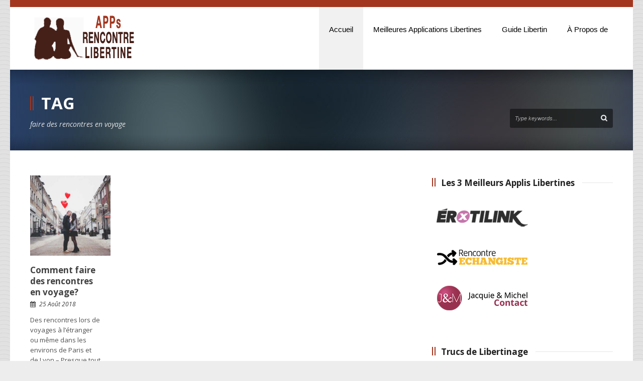

--- FILE ---
content_type: text/html; charset=UTF-8
request_url: https://apps-rencontre-libertine.fr/tag/faire-des-rencontres-en-voyage/
body_size: 11908
content:
<!DOCTYPE html>
<!--[if lt IE 7]><html class="no-js lt-ie9 lt-ie8 lt-ie7" dir="ltr" lang="fr-FR" prefix="og: https://ogp.me/ns#" xmlns:og="http://ogp.me/ns#" xmlns:fb="http://ogp.me/ns/fb#"> <![endif]-->
<!--[if IE 7]><html class="no-js lt-ie9 lt-ie8" dir="ltr" lang="fr-FR" prefix="og: https://ogp.me/ns#" xmlns:og="http://ogp.me/ns#" xmlns:fb="http://ogp.me/ns/fb#"> <![endif]-->
<!--[if IE 8]><html class="no-js lt-ie9" dir="ltr" lang="fr-FR" prefix="og: https://ogp.me/ns#" xmlns:og="http://ogp.me/ns#" xmlns:fb="http://ogp.me/ns/fb#"> <![endif]-->
<!--[if gt IE 8]><!--> <html class="no-js" dir="ltr" lang="fr-FR" prefix="og: https://ogp.me/ns#" xmlns:og="http://ogp.me/ns#" xmlns:fb="http://ogp.me/ns/fb#"> <!--<![endif]-->
<head>

	<!-- Basic Page Needs
  ================================================== -->
	<meta charset="UTF-8" />
	<title>Apps de Rencontre Libertine  faire des rencontres en voyage | Apps de Rencontre Libertine</title>

	<!--[if lt IE 9]>
		<script src="http://html5shiv.googlecode.com/svn/trunk/html5.js"></script>
	<![endif]-->

	<!-- CSS
  ================================================== -->
	<link rel="stylesheet" href="https://apps-rencontre-libertine.fr/wp-content/themes/kingpower/style.css" type="text/css" />
	
				<meta name="viewport" content="width=device-width, user-scalable=no">
		<link rel="stylesheet" href="https://apps-rencontre-libertine.fr/wp-content/themes/kingpower/stylesheet/foundation-responsive.css">
		
	<!--[if IE 7]>
		<link rel="stylesheet" href="https://apps-rencontre-libertine.fr/wp-content/themes/kingpower/stylesheet/ie7-style.css" /> 
		<link rel="stylesheet" href="https://apps-rencontre-libertine.fr/wp-content/themes/kingpower/stylesheet/font-awesome/font-awesome-ie7.min.css" /> 
	<![endif]-->	
	
	<meta property="og:image" content="https://apps-rencontre-libertine.fr/wp-content/uploads/faire-rencontre-voyage-150x150.jpg"/>
		<!-- All in One SEO 4.9.3 - aioseo.com -->
	<meta name="robots" content="max-image-preview:large" />
	<link rel="canonical" href="https://apps-rencontre-libertine.fr/tag/faire-des-rencontres-en-voyage/" />
	<meta name="generator" content="All in One SEO (AIOSEO) 4.9.3" />
		<script type="application/ld+json" class="aioseo-schema">
			{"@context":"https:\/\/schema.org","@graph":[{"@type":"BreadcrumbList","@id":"https:\/\/apps-rencontre-libertine.fr\/tag\/faire-des-rencontres-en-voyage\/#breadcrumblist","itemListElement":[{"@type":"ListItem","@id":"https:\/\/apps-rencontre-libertine.fr#listItem","position":1,"name":"Home","item":"https:\/\/apps-rencontre-libertine.fr","nextItem":{"@type":"ListItem","@id":"https:\/\/apps-rencontre-libertine.fr\/tag\/faire-des-rencontres-en-voyage\/#listItem","name":"faire des rencontres en voyage"}},{"@type":"ListItem","@id":"https:\/\/apps-rencontre-libertine.fr\/tag\/faire-des-rencontres-en-voyage\/#listItem","position":2,"name":"faire des rencontres en voyage","previousItem":{"@type":"ListItem","@id":"https:\/\/apps-rencontre-libertine.fr#listItem","name":"Home"}}]},{"@type":"CollectionPage","@id":"https:\/\/apps-rencontre-libertine.fr\/tag\/faire-des-rencontres-en-voyage\/#collectionpage","url":"https:\/\/apps-rencontre-libertine.fr\/tag\/faire-des-rencontres-en-voyage\/","name":"faire des rencontres en voyage | Apps de Rencontre Libertine","inLanguage":"fr-FR","isPartOf":{"@id":"https:\/\/apps-rencontre-libertine.fr\/#website"},"breadcrumb":{"@id":"https:\/\/apps-rencontre-libertine.fr\/tag\/faire-des-rencontres-en-voyage\/#breadcrumblist"}},{"@type":"Organization","@id":"https:\/\/apps-rencontre-libertine.fr\/#organization","name":"Apps de Rencontre Libertine","url":"https:\/\/apps-rencontre-libertine.fr\/"},{"@type":"WebSite","@id":"https:\/\/apps-rencontre-libertine.fr\/#website","url":"https:\/\/apps-rencontre-libertine.fr\/","name":"Apps de Rencontre Libertine","inLanguage":"fr-FR","publisher":{"@id":"https:\/\/apps-rencontre-libertine.fr\/#organization"}}]}
		</script>
		<!-- All in One SEO -->

<link rel='dns-prefetch' href='//apps-rencontre-libertine.fr' />
<link rel='dns-prefetch' href='//fonts.googleapis.com' />
<link rel="alternate" type="application/rss+xml" title="Apps de Rencontre Libertine &raquo; Flux" href="https://apps-rencontre-libertine.fr/feed/" />
<link rel="alternate" type="application/rss+xml" title="Apps de Rencontre Libertine &raquo; Flux des commentaires" href="https://apps-rencontre-libertine.fr/comments/feed/" />
<link rel="alternate" type="application/rss+xml" title="Apps de Rencontre Libertine &raquo; Flux de l’étiquette faire des rencontres en voyage" href="https://apps-rencontre-libertine.fr/tag/faire-des-rencontres-en-voyage/feed/" />
<style id='wp-img-auto-sizes-contain-inline-css' type='text/css'>
img:is([sizes=auto i],[sizes^="auto," i]){contain-intrinsic-size:3000px 1500px}
/*# sourceURL=wp-img-auto-sizes-contain-inline-css */
</style>
<link rel='stylesheet' id='style-custom-css' href='https://apps-rencontre-libertine.fr/wp-content/themes/kingpower/style-custom.css?ver=6.9' type='text/css' media='all' />
<link rel='stylesheet' id='Google-Font-Open+Sans-css' href='https://fonts.googleapis.com/css?family=Open+Sans%3An%2Ci%2Cb%2Cbi&#038;subset=latin&#038;ver=6.9' type='text/css' media='all' />
<style id='wp-emoji-styles-inline-css' type='text/css'>

	img.wp-smiley, img.emoji {
		display: inline !important;
		border: none !important;
		box-shadow: none !important;
		height: 1em !important;
		width: 1em !important;
		margin: 0 0.07em !important;
		vertical-align: -0.1em !important;
		background: none !important;
		padding: 0 !important;
	}
/*# sourceURL=wp-emoji-styles-inline-css */
</style>
<style id='wp-block-library-inline-css' type='text/css'>
:root{--wp-block-synced-color:#7a00df;--wp-block-synced-color--rgb:122,0,223;--wp-bound-block-color:var(--wp-block-synced-color);--wp-editor-canvas-background:#ddd;--wp-admin-theme-color:#007cba;--wp-admin-theme-color--rgb:0,124,186;--wp-admin-theme-color-darker-10:#006ba1;--wp-admin-theme-color-darker-10--rgb:0,107,160.5;--wp-admin-theme-color-darker-20:#005a87;--wp-admin-theme-color-darker-20--rgb:0,90,135;--wp-admin-border-width-focus:2px}@media (min-resolution:192dpi){:root{--wp-admin-border-width-focus:1.5px}}.wp-element-button{cursor:pointer}:root .has-very-light-gray-background-color{background-color:#eee}:root .has-very-dark-gray-background-color{background-color:#313131}:root .has-very-light-gray-color{color:#eee}:root .has-very-dark-gray-color{color:#313131}:root .has-vivid-green-cyan-to-vivid-cyan-blue-gradient-background{background:linear-gradient(135deg,#00d084,#0693e3)}:root .has-purple-crush-gradient-background{background:linear-gradient(135deg,#34e2e4,#4721fb 50%,#ab1dfe)}:root .has-hazy-dawn-gradient-background{background:linear-gradient(135deg,#faaca8,#dad0ec)}:root .has-subdued-olive-gradient-background{background:linear-gradient(135deg,#fafae1,#67a671)}:root .has-atomic-cream-gradient-background{background:linear-gradient(135deg,#fdd79a,#004a59)}:root .has-nightshade-gradient-background{background:linear-gradient(135deg,#330968,#31cdcf)}:root .has-midnight-gradient-background{background:linear-gradient(135deg,#020381,#2874fc)}:root{--wp--preset--font-size--normal:16px;--wp--preset--font-size--huge:42px}.has-regular-font-size{font-size:1em}.has-larger-font-size{font-size:2.625em}.has-normal-font-size{font-size:var(--wp--preset--font-size--normal)}.has-huge-font-size{font-size:var(--wp--preset--font-size--huge)}.has-text-align-center{text-align:center}.has-text-align-left{text-align:left}.has-text-align-right{text-align:right}.has-fit-text{white-space:nowrap!important}#end-resizable-editor-section{display:none}.aligncenter{clear:both}.items-justified-left{justify-content:flex-start}.items-justified-center{justify-content:center}.items-justified-right{justify-content:flex-end}.items-justified-space-between{justify-content:space-between}.screen-reader-text{border:0;clip-path:inset(50%);height:1px;margin:-1px;overflow:hidden;padding:0;position:absolute;width:1px;word-wrap:normal!important}.screen-reader-text:focus{background-color:#ddd;clip-path:none;color:#444;display:block;font-size:1em;height:auto;left:5px;line-height:normal;padding:15px 23px 14px;text-decoration:none;top:5px;width:auto;z-index:100000}html :where(.has-border-color){border-style:solid}html :where([style*=border-top-color]){border-top-style:solid}html :where([style*=border-right-color]){border-right-style:solid}html :where([style*=border-bottom-color]){border-bottom-style:solid}html :where([style*=border-left-color]){border-left-style:solid}html :where([style*=border-width]){border-style:solid}html :where([style*=border-top-width]){border-top-style:solid}html :where([style*=border-right-width]){border-right-style:solid}html :where([style*=border-bottom-width]){border-bottom-style:solid}html :where([style*=border-left-width]){border-left-style:solid}html :where(img[class*=wp-image-]){height:auto;max-width:100%}:where(figure){margin:0 0 1em}html :where(.is-position-sticky){--wp-admin--admin-bar--position-offset:var(--wp-admin--admin-bar--height,0px)}@media screen and (max-width:600px){html :where(.is-position-sticky){--wp-admin--admin-bar--position-offset:0px}}

/*# sourceURL=wp-block-library-inline-css */
</style><style id='global-styles-inline-css' type='text/css'>
:root{--wp--preset--aspect-ratio--square: 1;--wp--preset--aspect-ratio--4-3: 4/3;--wp--preset--aspect-ratio--3-4: 3/4;--wp--preset--aspect-ratio--3-2: 3/2;--wp--preset--aspect-ratio--2-3: 2/3;--wp--preset--aspect-ratio--16-9: 16/9;--wp--preset--aspect-ratio--9-16: 9/16;--wp--preset--color--black: #000000;--wp--preset--color--cyan-bluish-gray: #abb8c3;--wp--preset--color--white: #ffffff;--wp--preset--color--pale-pink: #f78da7;--wp--preset--color--vivid-red: #cf2e2e;--wp--preset--color--luminous-vivid-orange: #ff6900;--wp--preset--color--luminous-vivid-amber: #fcb900;--wp--preset--color--light-green-cyan: #7bdcb5;--wp--preset--color--vivid-green-cyan: #00d084;--wp--preset--color--pale-cyan-blue: #8ed1fc;--wp--preset--color--vivid-cyan-blue: #0693e3;--wp--preset--color--vivid-purple: #9b51e0;--wp--preset--gradient--vivid-cyan-blue-to-vivid-purple: linear-gradient(135deg,rgb(6,147,227) 0%,rgb(155,81,224) 100%);--wp--preset--gradient--light-green-cyan-to-vivid-green-cyan: linear-gradient(135deg,rgb(122,220,180) 0%,rgb(0,208,130) 100%);--wp--preset--gradient--luminous-vivid-amber-to-luminous-vivid-orange: linear-gradient(135deg,rgb(252,185,0) 0%,rgb(255,105,0) 100%);--wp--preset--gradient--luminous-vivid-orange-to-vivid-red: linear-gradient(135deg,rgb(255,105,0) 0%,rgb(207,46,46) 100%);--wp--preset--gradient--very-light-gray-to-cyan-bluish-gray: linear-gradient(135deg,rgb(238,238,238) 0%,rgb(169,184,195) 100%);--wp--preset--gradient--cool-to-warm-spectrum: linear-gradient(135deg,rgb(74,234,220) 0%,rgb(151,120,209) 20%,rgb(207,42,186) 40%,rgb(238,44,130) 60%,rgb(251,105,98) 80%,rgb(254,248,76) 100%);--wp--preset--gradient--blush-light-purple: linear-gradient(135deg,rgb(255,206,236) 0%,rgb(152,150,240) 100%);--wp--preset--gradient--blush-bordeaux: linear-gradient(135deg,rgb(254,205,165) 0%,rgb(254,45,45) 50%,rgb(107,0,62) 100%);--wp--preset--gradient--luminous-dusk: linear-gradient(135deg,rgb(255,203,112) 0%,rgb(199,81,192) 50%,rgb(65,88,208) 100%);--wp--preset--gradient--pale-ocean: linear-gradient(135deg,rgb(255,245,203) 0%,rgb(182,227,212) 50%,rgb(51,167,181) 100%);--wp--preset--gradient--electric-grass: linear-gradient(135deg,rgb(202,248,128) 0%,rgb(113,206,126) 100%);--wp--preset--gradient--midnight: linear-gradient(135deg,rgb(2,3,129) 0%,rgb(40,116,252) 100%);--wp--preset--font-size--small: 13px;--wp--preset--font-size--medium: 20px;--wp--preset--font-size--large: 36px;--wp--preset--font-size--x-large: 42px;--wp--preset--spacing--20: 0.44rem;--wp--preset--spacing--30: 0.67rem;--wp--preset--spacing--40: 1rem;--wp--preset--spacing--50: 1.5rem;--wp--preset--spacing--60: 2.25rem;--wp--preset--spacing--70: 3.38rem;--wp--preset--spacing--80: 5.06rem;--wp--preset--shadow--natural: 6px 6px 9px rgba(0, 0, 0, 0.2);--wp--preset--shadow--deep: 12px 12px 50px rgba(0, 0, 0, 0.4);--wp--preset--shadow--sharp: 6px 6px 0px rgba(0, 0, 0, 0.2);--wp--preset--shadow--outlined: 6px 6px 0px -3px rgb(255, 255, 255), 6px 6px rgb(0, 0, 0);--wp--preset--shadow--crisp: 6px 6px 0px rgb(0, 0, 0);}:where(.is-layout-flex){gap: 0.5em;}:where(.is-layout-grid){gap: 0.5em;}body .is-layout-flex{display: flex;}.is-layout-flex{flex-wrap: wrap;align-items: center;}.is-layout-flex > :is(*, div){margin: 0;}body .is-layout-grid{display: grid;}.is-layout-grid > :is(*, div){margin: 0;}:where(.wp-block-columns.is-layout-flex){gap: 2em;}:where(.wp-block-columns.is-layout-grid){gap: 2em;}:where(.wp-block-post-template.is-layout-flex){gap: 1.25em;}:where(.wp-block-post-template.is-layout-grid){gap: 1.25em;}.has-black-color{color: var(--wp--preset--color--black) !important;}.has-cyan-bluish-gray-color{color: var(--wp--preset--color--cyan-bluish-gray) !important;}.has-white-color{color: var(--wp--preset--color--white) !important;}.has-pale-pink-color{color: var(--wp--preset--color--pale-pink) !important;}.has-vivid-red-color{color: var(--wp--preset--color--vivid-red) !important;}.has-luminous-vivid-orange-color{color: var(--wp--preset--color--luminous-vivid-orange) !important;}.has-luminous-vivid-amber-color{color: var(--wp--preset--color--luminous-vivid-amber) !important;}.has-light-green-cyan-color{color: var(--wp--preset--color--light-green-cyan) !important;}.has-vivid-green-cyan-color{color: var(--wp--preset--color--vivid-green-cyan) !important;}.has-pale-cyan-blue-color{color: var(--wp--preset--color--pale-cyan-blue) !important;}.has-vivid-cyan-blue-color{color: var(--wp--preset--color--vivid-cyan-blue) !important;}.has-vivid-purple-color{color: var(--wp--preset--color--vivid-purple) !important;}.has-black-background-color{background-color: var(--wp--preset--color--black) !important;}.has-cyan-bluish-gray-background-color{background-color: var(--wp--preset--color--cyan-bluish-gray) !important;}.has-white-background-color{background-color: var(--wp--preset--color--white) !important;}.has-pale-pink-background-color{background-color: var(--wp--preset--color--pale-pink) !important;}.has-vivid-red-background-color{background-color: var(--wp--preset--color--vivid-red) !important;}.has-luminous-vivid-orange-background-color{background-color: var(--wp--preset--color--luminous-vivid-orange) !important;}.has-luminous-vivid-amber-background-color{background-color: var(--wp--preset--color--luminous-vivid-amber) !important;}.has-light-green-cyan-background-color{background-color: var(--wp--preset--color--light-green-cyan) !important;}.has-vivid-green-cyan-background-color{background-color: var(--wp--preset--color--vivid-green-cyan) !important;}.has-pale-cyan-blue-background-color{background-color: var(--wp--preset--color--pale-cyan-blue) !important;}.has-vivid-cyan-blue-background-color{background-color: var(--wp--preset--color--vivid-cyan-blue) !important;}.has-vivid-purple-background-color{background-color: var(--wp--preset--color--vivid-purple) !important;}.has-black-border-color{border-color: var(--wp--preset--color--black) !important;}.has-cyan-bluish-gray-border-color{border-color: var(--wp--preset--color--cyan-bluish-gray) !important;}.has-white-border-color{border-color: var(--wp--preset--color--white) !important;}.has-pale-pink-border-color{border-color: var(--wp--preset--color--pale-pink) !important;}.has-vivid-red-border-color{border-color: var(--wp--preset--color--vivid-red) !important;}.has-luminous-vivid-orange-border-color{border-color: var(--wp--preset--color--luminous-vivid-orange) !important;}.has-luminous-vivid-amber-border-color{border-color: var(--wp--preset--color--luminous-vivid-amber) !important;}.has-light-green-cyan-border-color{border-color: var(--wp--preset--color--light-green-cyan) !important;}.has-vivid-green-cyan-border-color{border-color: var(--wp--preset--color--vivid-green-cyan) !important;}.has-pale-cyan-blue-border-color{border-color: var(--wp--preset--color--pale-cyan-blue) !important;}.has-vivid-cyan-blue-border-color{border-color: var(--wp--preset--color--vivid-cyan-blue) !important;}.has-vivid-purple-border-color{border-color: var(--wp--preset--color--vivid-purple) !important;}.has-vivid-cyan-blue-to-vivid-purple-gradient-background{background: var(--wp--preset--gradient--vivid-cyan-blue-to-vivid-purple) !important;}.has-light-green-cyan-to-vivid-green-cyan-gradient-background{background: var(--wp--preset--gradient--light-green-cyan-to-vivid-green-cyan) !important;}.has-luminous-vivid-amber-to-luminous-vivid-orange-gradient-background{background: var(--wp--preset--gradient--luminous-vivid-amber-to-luminous-vivid-orange) !important;}.has-luminous-vivid-orange-to-vivid-red-gradient-background{background: var(--wp--preset--gradient--luminous-vivid-orange-to-vivid-red) !important;}.has-very-light-gray-to-cyan-bluish-gray-gradient-background{background: var(--wp--preset--gradient--very-light-gray-to-cyan-bluish-gray) !important;}.has-cool-to-warm-spectrum-gradient-background{background: var(--wp--preset--gradient--cool-to-warm-spectrum) !important;}.has-blush-light-purple-gradient-background{background: var(--wp--preset--gradient--blush-light-purple) !important;}.has-blush-bordeaux-gradient-background{background: var(--wp--preset--gradient--blush-bordeaux) !important;}.has-luminous-dusk-gradient-background{background: var(--wp--preset--gradient--luminous-dusk) !important;}.has-pale-ocean-gradient-background{background: var(--wp--preset--gradient--pale-ocean) !important;}.has-electric-grass-gradient-background{background: var(--wp--preset--gradient--electric-grass) !important;}.has-midnight-gradient-background{background: var(--wp--preset--gradient--midnight) !important;}.has-small-font-size{font-size: var(--wp--preset--font-size--small) !important;}.has-medium-font-size{font-size: var(--wp--preset--font-size--medium) !important;}.has-large-font-size{font-size: var(--wp--preset--font-size--large) !important;}.has-x-large-font-size{font-size: var(--wp--preset--font-size--x-large) !important;}
/*# sourceURL=global-styles-inline-css */
</style>

<style id='classic-theme-styles-inline-css' type='text/css'>
/*! This file is auto-generated */
.wp-block-button__link{color:#fff;background-color:#32373c;border-radius:9999px;box-shadow:none;text-decoration:none;padding:calc(.667em + 2px) calc(1.333em + 2px);font-size:1.125em}.wp-block-file__button{background:#32373c;color:#fff;text-decoration:none}
/*# sourceURL=/wp-includes/css/classic-themes.min.css */
</style>
<link rel='stylesheet' id='superfish-css' href='https://apps-rencontre-libertine.fr/wp-content/themes/kingpower/stylesheet/superfish.css?ver=6.9' type='text/css' media='all' />
<link rel='stylesheet' id='fancybox-css' href='https://apps-rencontre-libertine.fr/wp-content/themes/kingpower/stylesheet/fancybox.css?ver=6.9' type='text/css' media='all' />
<link rel='stylesheet' id='fancybox-thumbs-css' href='https://apps-rencontre-libertine.fr/wp-content/themes/kingpower/stylesheet/jquery.fancybox-thumbs.css?ver=6.9' type='text/css' media='all' />
<link rel='stylesheet' id='font-awesome-css' href='https://apps-rencontre-libertine.fr/wp-content/themes/kingpower/stylesheet/font-awesome/font-awesome.css?ver=6.9' type='text/css' media='all' />
<link rel='stylesheet' id='kingpower-flex-slider-css' href='https://apps-rencontre-libertine.fr/wp-content/themes/kingpower/stylesheet/flexslider.css?ver=6.9' type='text/css' media='all' />
<script type="text/javascript" src="https://apps-rencontre-libertine.fr/wp-includes/js/jquery/jquery.min.js?ver=3.7.1" id="jquery-core-js"></script>
<script type="text/javascript" src="https://apps-rencontre-libertine.fr/wp-includes/js/jquery/jquery-migrate.min.js?ver=3.4.1" id="jquery-migrate-js"></script>
<script type="text/javascript" src="https://apps-rencontre-libertine.fr/wp-content/themes/kingpower/javascript/jquery.fitvids.js?ver=1.0" id="fitvids-js"></script>
<link rel="https://api.w.org/" href="https://apps-rencontre-libertine.fr/wp-json/" /><link rel="alternate" title="JSON" type="application/json" href="https://apps-rencontre-libertine.fr/wp-json/wp/v2/tags/32" /><link rel="EditURI" type="application/rsd+xml" title="RSD" href="https://apps-rencontre-libertine.fr/xmlrpc.php?rsd" />
<meta name="generator" content="WordPress 6.9" />
	
<!--[if lt IE 9]>
<style type="text/css">
	div.gdl-search-form{ width: 205px; }
	div.shortcode-dropcap.circle,
	div.anythingSlider .anythingControls ul a, .flex-control-nav li a, 
	.nivo-controlNav a, ls-bottom-slidebuttons a{
		z-index: 1000;
		position: relative;
		behavior: url(https://apps-rencontre-libertine.fr/wp-content/themes/kingpower/stylesheet/ie-fix/PIE.php);
	}
	div.top-search-wrapper .search-text{ width: 185px; }
	div.top-search-wrapper .search-text input{ float: right; }
	div.logo-right-text-content { width: 400px !important; }
	
	span.portfolio-thumbnail-image-hover,
	span.hover-link, span.hover-video, span.hover-zoom{ display: none !important; }
	
	.portfolio-media-wrapper:hover span{ display: block !important; }
	.blog-media-wrapper:hover span{ display: block !important; }
	
	ul.gdl-accordion li, ul.gdl-toggle-box li{ overflow: hidden; }		
	
	div.logo-wrapper img{ float: left; }
		
</style>
<![endif]-->
		<style type="text/css" id="wp-custom-css">
			.yarpp-thumbnails-horizontal .yarpp-thumbnail { padding: 8px 8px 46px; margin: 5px 5px 32px; }

  .arlfr-34oko-table-responsive {  width: 100%; line-height: 22px; }
  .arlfr-34oko-table-responsive thead th {
    color: #fff;
    background-color: #b95435;
    border: 1px solid #dddddd;
    font-size: 0.8em;
    font-weight:bold;
    padding: 2em 0.1em;
    text-align: center;
    vertical-align: middle;
  }

  .arlfr-34oko-table-responsive .logo img{ min-width: 120px; padding: 12px 0 12px;}
  .arlfr-34oko-table-responsive span.full { color: #ffdc00; font-size: 0.8em; text-shadow: 0 0 0.2em #333;}
  .arlfr-34oko-table-responsive span.empty { color: #cccccc; font-size: 0.8em; }
  .arlfr-34oko-table-responsive span.ranking { color: #b95435; font-size: 2em; font-weight: bold; }

  .arlfr-34oko-table-responsive td {
    font-size: 1em;
    text-align: center;
    vertical-align: middle;
    padding: 1em 0.02em;
    border-bottom: 1em solid #ccc;
  }
  .arlfr-34oko-table-responsive td a.link-button  {
    background-color: #b95435;
    border: 1px solid #000000;
    color: #fff;
    padding: 5px 7px;
    margin-right: 5px;
    display: inline-block;
    font-size: 0.9em;
    font-weight: bold;
    min-width:4em;
  }
  .arlfr-34oko-table-responsive td a.link-button:hover {
    background-color: #FFFFFF;
    border: 1px solid #b95435;
    color: #000000;
    font-size: 0.9em;
    min-width:4em;
  }

  @media screen and (max-width: 750px) {
    .arlfr-34oko-table-responsive tr {
     display:block;
     padding: 1em 0 2em 0;
     border-bottom: 1em solid #ccc;

    }
    .arlfr-34oko-table-responsive td {
     border-bottom: 1px solid #ecebeb;
     display:block;
     position:relative;
     vertical-align: middle;
     padding-left:50%;

    }

    .arlfr-34oko-table-responsive .logo img {
      padding: 0;

    }

    .arlfr-34oko-table-responsive td:before {
     content: attr(data-label);
     position:absolute;
     width:45%;
     padding-right:5%;
     white-space:nowrap;
     left:1em;
     font-weight:bold;
     text-align: left;
    }
    .arlfr-34oko-table-responsive thead tr {
     position:absolute;
     left:-9999px;
    }

  }
		</style>
		
<!-- START - Open Graph and Twitter Card Tags 3.3.7 -->
 <!-- Facebook Open Graph -->
  <meta property="og:locale" content="fr_FR"/>
  <meta property="og:site_name" content="Apps de Rencontre Libertine"/>
  <meta property="og:title" content="faire des rencontres en voyage"/>
  <meta property="og:url" content="https://apps-rencontre-libertine.fr/tag/faire-des-rencontres-en-voyage/"/>
  <meta property="og:type" content="article"/>
  <meta property="og:description" content="faire des rencontres en voyage"/>
 <!-- Google+ / Schema.org -->
  <meta itemprop="name" content="faire des rencontres en voyage"/>
  <meta itemprop="headline" content="faire des rencontres en voyage"/>
  <meta itemprop="description" content="faire des rencontres en voyage"/>
  <!--<meta itemprop="publisher" content="Apps de Rencontre Libertine"/>--> <!-- To solve: The attribute publisher.itemtype has an invalid value -->
 <!-- Twitter Cards -->
  <meta name="twitter:title" content="faire des rencontres en voyage"/>
  <meta name="twitter:url" content="https://apps-rencontre-libertine.fr/tag/faire-des-rencontres-en-voyage/"/>
  <meta name="twitter:description" content="faire des rencontres en voyage"/>
  <meta name="twitter:card" content="summary_large_image"/>
 <!-- SEO -->
 <!-- Misc. tags -->
 <!-- is_tag -->
<!-- END - Open Graph and Twitter Card Tags 3.3.7 -->
	
	<meta http-equiv="X-UA-Compatible" content="IE=edge">
<link rel='stylesheet' id='rpwe-style-css' href='https://apps-rencontre-libertine.fr/wp-content/plugins/recent-posts-widget-extended/assets/css/rpwe-frontend.css?ver=2.0.2' type='text/css' media='all' />
</head>
<body class="archive tag tag-faire-des-rencontres-en-voyage tag-32 wp-theme-kingpower">
<div class="body-outer-wrapper">
	<div class="body-wrapper">
		<div class="header-outer-wrapper ">
			<!-- top navigation -->
			<div class="top-navigation-wrapper boxed-style">
				<div class="top-navigation-container container">
					<div class="top-navigation-right"><div id="gdl-social-icon" class="social-wrapper gdl-retina"><div class="social-icon-wrapper"></div></div></div>					<div class="clear"></div>
				</div>
			</div> <!-- top navigation wrapper -->
			
			<div class="header-wrapper container main">
					
				<!-- Get Logo -->
				<div class="logo-wrapper">
					<a href="https://apps-rencontre-libertine.fr"><img src="https://apps-rencontre-libertine.fr/wp-content/uploads/apps-rencontre-libertine.png" alt="Applications rencontre libertine France"/></a>				</div>

				<!-- Navigation -->
				<div class="gdl-navigation-wrapper">
					<div class="responsive-menu-wrapper"><select id="menu-top" class="menu dropdown-menu"><option value="" class="blank">&#8212; Main Menu &#8212;</option><option class="menu-item menu-item-type-post_type menu-item-object-page menu-item-home menu-item-35 menu-item-depth-0" value="https://apps-rencontre-libertine.fr/">Accueil</option>
<option class="menu-item menu-item-type-custom menu-item-object-custom menu-item-137 menu-item-depth-0" value="//apps-rencontre-libertine.fr/classement/choisir-vraies-apps-pour-rencontre-libertine/">Meilleures Applications Libertines</option>
<option class="menu-item menu-item-type-taxonomy menu-item-object-category menu-item-88 menu-item-depth-0" value="https://apps-rencontre-libertine.fr/guide-libertin/">Guide Libertin</option>
<option class="menu-item menu-item-type-post_type menu-item-object-page menu-item-34 menu-item-depth-0" value="https://apps-rencontre-libertine.fr/a-propos/">À Propos de</option>
</select></div><div class="clear"></div><div class="navigation-wrapper"><div class="gdl-current-menu" ></div><div id="main-superfish-wrapper" class="menu-wrapper"><ul id="menu-top-1" class="sf-menu"><li id="menu-item-35" class="menu-item menu-item-type-post_type menu-item-object-page menu-item-home"><a title="Faire une rencontre libertine avec ces applications" href="https://apps-rencontre-libertine.fr/"><span class="gdl-des-prepend"><span class="gdl-label">Accueil</span></span></a></li>
<li id="menu-item-137" class="menu-item menu-item-type-custom menu-item-object-custom"><a title="Meilleurs Sites / Apps de rencontre libertine" href="//apps-rencontre-libertine.fr/classement/choisir-vraies-apps-pour-rencontre-libertine/"><span class="gdl-des-prepend"><span class="gdl-label">Meilleures Applications Libertines</span></span></a></li>
<li id="menu-item-88" class="menu-item menu-item-type-taxonomy menu-item-object-category"><a title="Guide de rencontre libertine pour couples échangistes" href="https://apps-rencontre-libertine.fr/guide-libertin/"><span class="gdl-des-prepend"><span class="gdl-label">Guide Libertin</span></span></a></li>
<li id="menu-item-34" class="menu-item menu-item-type-post_type menu-item-object-page"><a title="Pourquoi avoir créé ce guide de rencontre libertine" href="https://apps-rencontre-libertine.fr/a-propos/"><span class="gdl-des-prepend"><span class="gdl-label">À Propos de</span></span></a></li>
</ul></div><div class="clear"></div></div>					<div class="clear"></div>
				</div>
				<div class="clear"></div>
			</div> <!-- header wrapper container -->
					</div> <!-- header outer wrapper -->
		<div class="page-header-wrapper boxed-style gdl-border-x bottom"><div class="page-header-container container"><div class="page-header-inner-wrapper"><div class="page-header-left-bar"></div><div class="page-header-left-bar"></div><h1 class="page-header-title">Tag</h1></div><span class="page-header-caption">faire des rencontres en voyage</span></div><div class="page-title-top-shadow"></div><div class="page-title-bottom-shadow"></div><div class="gdl-search-form">
	<form method="get" id="searchform" action="https://apps-rencontre-libertine.fr/">
				<div class="search-text" id="search-text">
			<input type="text" value="Type keywords..." name="s" id="s" autocomplete="off" data-default="Type keywords..." />
		</div>
		<input type="submit" id="searchsubmit" value="" />
		<div class="clear"></div>
	</form>
</div></div>		<div class="content-outer-wrapper ">
			<div class="header-bottom-bar-wrapper boxed-style">
				<div class="header-bottom-bar boxed-style"></div>
			</div>
						<div class="content-wrapper container main ">		<div class="page-wrapper archive-page single-sidebar right-sidebar">
		<div class="row gdl-page-row-wrapper"><div class="gdl-page-left mb0 eight columns"><div class="row"><div class="gdl-page-item mb0 pb20 twelve columns"><div id="blog-item-holder" class="blog-item-holder"><div class="row"><div class="three columns gdl-blog-widget"><div class="blog-content-wrapper"><div class="blog-media-wrapper gdl-image"><a href="https://apps-rencontre-libertine.fr/guide-libertin/faire-des-rencontres-en-voyage/"><img src="https://apps-rencontre-libertine.fr/wp-content/uploads/faire-rencontre-voyage-400x400.jpg" alt=""/></a></div><h2 class="blog-title"><a href="https://apps-rencontre-libertine.fr/guide-libertin/faire-des-rencontres-en-voyage/">Comment faire des rencontres en voyage?</a></h2><div class="blog-info-wrapper"><div class="blog-date"><i class="icon-calendar"></i><a href="https://apps-rencontre-libertine.fr/2018/08/25/" >25 Août 2018</a></div><div class="blog-comment"><i class="icon-comments"></i><span>Off</span></div><div class="clear"></div></div><div class="blog-content">Des rencontres lors de voyages à l&rsquo;étranger ou même dans les environs de Paris et de Lyon &#8211; Presque tout le monde en rêve. Il y a beaucoup de façons de le faire, de se joindre à des groupes Facebook tels que Paris Expats et ainsi de suite. En choisissant cett... <div class="clear"></div><a class="blog-continue-reading" href="https://apps-rencontre-libertine.fr/guide-libertin/faire-des-rencontres-en-voyage/"> Read More →</a></div></div></div><div class="clear"></div></div></div><div class="clear"></div></div><div class="clear"></div></div></div><div class='four columns mb0 gdl-right-sidebar'><div class='gdl-sidebar-wrapper gdl-border-y left'><div class='sidebar-wrapper'><div class="widget_text custom-sidebar widget_custom_html" id="custom_html-3" ><div class="custom-sidebar-title-wrapper"><div class="gdl-sidebar-left-bar"></div><div class="gdl-sidebar-left-bar"></div><h3 class="custom-sidebar-title gdl-border-x bottom">Les 3 Meilleurs Applis Libertines</h3><div class="custom-sidebar-title-gimmick"></div><div class="clear"></div></div><div class="textwidget custom-html-widget"><a title="Trouvez des libertins sur Erotilink.com dès maintenant!" href="//apps-rencontre-libertine.fr/visiter/erotilink.php?p=sbL" target="_blank" rel="noopener"><img loading="lazy" src="//apps-rencontre-libertine.fr/wp-content/uploads/appli-erotilink-logo.png" alt="Logo de l'appli libertine Erotilink" /></a>
<a title="Trouvez des libertins sur Rencontre-Echangiste.com dès maintenant!" href="//apps-rencontre-libertine.fr/visiter/rencontre-echangiste.php?p=sbL" target="_blank" rel="noopener"><img loading="lazy" src="//apps-rencontre-libertine.fr/wp-content/uploads/appli-rencontre-echangiste-logo.png" alt="Logo de l'appli libertine Rencontre-Echangiste" /></a>
<a title="Trouvez des libertins sur JacquieEtMichel-Contact.com dès maintenant!" href="//apps-rencontre-libertine.fr/visiter/jacquieetmichel-contact.php?p=sbL" target="_blank" rel="noopener"><img loading="lazy" src="//apps-rencontre-libertine.fr/wp-content/uploads/appli-jacquieetmichel-contact-logo.png" alt="Logo de l'appli libertine JacquieEtMichel-Contact" /></a></div></div><div class="custom-sidebar rpwe_widget recent-posts-extended" id="rpwe_widget-2" ><div class="custom-sidebar-title-wrapper"><div class="gdl-sidebar-left-bar"></div><div class="gdl-sidebar-left-bar"></div><h3 class="custom-sidebar-title gdl-border-x bottom">Trucs de Libertinage</h3><div class="custom-sidebar-title-gimmick"></div><div class="clear"></div></div><div  class="rpwe-block"><ul class="rpwe-ul"><li class="rpwe-li rpwe-clearfix"><a class="rpwe-img" href="https://apps-rencontre-libertine.fr/guide-libertin/rencontre-libertine-melangiste-echangiste/" target="_self"><img class="rpwe-alignleft rpwe-thumb" src="https://apps-rencontre-libertine.fr/wp-content/uploads/rencontre-melangiste-echangiste-45x45.jpg" alt="Rencontre libertine, mélangiste ou échangiste? Quelle est la différence?" height="45" width="45" loading="lazy" decoding="async"></a><h3 class="rpwe-title"><a href="https://apps-rencontre-libertine.fr/guide-libertin/rencontre-libertine-melangiste-echangiste/" target="_self">Rencontre libertine, mélangiste ou échangiste? Quelle est la différence?</a></h3></li><li class="rpwe-li rpwe-clearfix"><a class="rpwe-img" href="https://apps-rencontre-libertine.fr/guide-libertin/polyamour/" target="_self"><img class="rpwe-alignleft rpwe-thumb" src="https://apps-rencontre-libertine.fr/wp-content/uploads/polyamour-definition-explication-45x45.jpg" alt="Qu&rsquo;Est-ce que le polyamour?" height="45" width="45" loading="lazy" decoding="async"></a><h3 class="rpwe-title"><a href="https://apps-rencontre-libertine.fr/guide-libertin/polyamour/" target="_self">Qu&rsquo;Est-ce que le polyamour?</a></h3></li><li class="rpwe-li rpwe-clearfix"><a class="rpwe-img" href="https://apps-rencontre-libertine.fr/guide-libertin/club-libertin/" target="_self"><img class="rpwe-alignleft rpwe-thumb" src="https://apps-rencontre-libertine.fr/wp-content/uploads/soiree-libertine-45x45.jpg" alt="club libertin: À quoi faut-il s&rsquo;attendre dans ces soirées libertines?" height="45" width="45" loading="lazy" decoding="async"></a><h3 class="rpwe-title"><a href="https://apps-rencontre-libertine.fr/guide-libertin/club-libertin/" target="_self">club libertin: À quoi faut-il s&rsquo;attendre dans ces soirées libertines?</a></h3></li><li class="rpwe-li rpwe-clearfix"><a class="rpwe-img" href="https://apps-rencontre-libertine.fr/guide-libertin/rendez-vous-libertin/" target="_self"><img class="rpwe-alignleft rpwe-thumb" src="https://apps-rencontre-libertine.fr/wp-content/uploads/chat-coquin-45x45.jpg" alt="Comment planifier un rendez-vous libertin sur le chat coquin" height="45" width="45" loading="lazy" decoding="async"></a><h3 class="rpwe-title"><a href="https://apps-rencontre-libertine.fr/guide-libertin/rendez-vous-libertin/" target="_self">Comment planifier un rendez-vous libertin sur le chat coquin</a></h3></li><li class="rpwe-li rpwe-clearfix"><a class="rpwe-img" href="https://apps-rencontre-libertine.fr/guide-libertin/annonce-intime-pour-couple-echangiste/" target="_self"><img class="rpwe-alignleft rpwe-thumb" src="https://apps-rencontre-libertine.fr/wp-content/uploads/annonce-intime-45x45.jpg" alt="Annonce intime pour trouver un couple échangiste" height="45" width="45" loading="lazy" decoding="async"></a><h3 class="rpwe-title"><a href="https://apps-rencontre-libertine.fr/guide-libertin/annonce-intime-pour-couple-echangiste/" target="_self">Annonce intime pour trouver un couple échangiste</a></h3></li><li class="rpwe-li rpwe-clearfix"><a class="rpwe-img" href="https://apps-rencontre-libertine.fr/guide-libertin/aucune-femme-libertine-sur-applis-de-rencontre/" target="_self"><img class="rpwe-alignleft rpwe-thumb" src="https://apps-rencontre-libertine.fr/wp-content/uploads/applis-pour-echangistes-45x45.jpg" alt="La grande majorité d&rsquo;applis de rencontre échangiste n&rsquo;a aucune vraie femme libertine" height="45" width="45" loading="lazy" decoding="async"></a><h3 class="rpwe-title"><a href="https://apps-rencontre-libertine.fr/guide-libertin/aucune-femme-libertine-sur-applis-de-rencontre/" target="_self">La grande majorité d&rsquo;applis de rencontre échangiste n&rsquo;a aucune vraie femme libertine</a></h3></li><li class="rpwe-li rpwe-clearfix"><a class="rpwe-img" href="https://apps-rencontre-libertine.fr/guide-libertin/application-libertine-pour-rencontre-intime-discrete/" target="_self"><img class="rpwe-alignleft rpwe-thumb" src="https://apps-rencontre-libertine.fr/wp-content/uploads/trouver-bonne-appli-libertine-45x45.jpg" alt="Trouver une bonne application libertine pour une rencontre intime et discrète" height="45" width="45" loading="lazy" decoding="async"></a><h3 class="rpwe-title"><a href="https://apps-rencontre-libertine.fr/guide-libertin/application-libertine-pour-rencontre-intime-discrete/" target="_self">Trouver une bonne application libertine pour une rencontre intime et discrète</a></h3></li><li class="rpwe-li rpwe-clearfix"><a class="rpwe-img" href="https://apps-rencontre-libertine.fr/guide-libertin/appli-de-rencontre-ou-site-libertin/" target="_self"><img class="rpwe-alignleft rpwe-thumb" src="https://apps-rencontre-libertine.fr/wp-content/uploads/difference-site-app-libertin-45x45.jpg" alt="La différence entre une appli de rencontre VS un site libertin" height="45" width="45" loading="lazy" decoding="async"></a><h3 class="rpwe-title"><a href="https://apps-rencontre-libertine.fr/guide-libertin/appli-de-rencontre-ou-site-libertin/" target="_self">La différence entre une appli de rencontre VS un site libertin</a></h3></li><li class="rpwe-li rpwe-clearfix"><a class="rpwe-img" href="https://apps-rencontre-libertine.fr/guide-libertin/arnaques-apps-de-rencontre/" target="_self"><img class="rpwe-alignleft rpwe-thumb" src="https://apps-rencontre-libertine.fr/wp-content/uploads/app-rencontre-gratuit-45x45.jpg" alt="Comment mieux se protéger et éviter les arnaques sur les apps et les sites de rencontres" height="45" width="45" loading="lazy" decoding="async"></a><h3 class="rpwe-title"><a href="https://apps-rencontre-libertine.fr/guide-libertin/arnaques-apps-de-rencontre/" target="_self">Comment mieux se protéger et éviter les arnaques sur les apps et les sites de rencontres</a></h3></li><li class="rpwe-li rpwe-clearfix"><a class="rpwe-img" href="https://apps-rencontre-libertine.fr/guide-libertin/inviter-une-femme-a-maison/" target="_self"><img class="rpwe-alignleft rpwe-thumb" src="https://apps-rencontre-libertine.fr/wp-content/uploads/inviter-femme-maison-45x45.jpg" alt="Ce qu&rsquo;il faut prévoir avant d&rsquo;inviter une femme à la maison?" height="45" width="45" loading="lazy" decoding="async"></a><h3 class="rpwe-title"><a href="https://apps-rencontre-libertine.fr/guide-libertin/inviter-une-femme-a-maison/" target="_self">Ce qu&rsquo;il faut prévoir avant d&rsquo;inviter une femme à la maison?</a></h3></li><li class="rpwe-li rpwe-clearfix"><a class="rpwe-img" href="https://apps-rencontre-libertine.fr/guide-libertin/comment-mieux-matcher-sur-applis-de-rencontre/" target="_self"><img class="rpwe-alignleft rpwe-thumb" src="https://apps-rencontre-libertine.fr/wp-content/uploads/comment-reussir-appderencontre-45x45.jpg" alt="Comment obtenir des résultats plus rapidement sur les applis de rencontre?" height="45" width="45" loading="lazy" decoding="async"></a><h3 class="rpwe-title"><a href="https://apps-rencontre-libertine.fr/guide-libertin/comment-mieux-matcher-sur-applis-de-rencontre/" target="_self">Comment obtenir des résultats plus rapidement sur les applis de rencontre?</a></h3></li><li class="rpwe-li rpwe-clearfix"><a class="rpwe-img" href="https://apps-rencontre-libertine.fr/guide-libertin/comment-draguer-sur-apps-de-rencontre/" target="_self"><img class="rpwe-alignleft rpwe-thumb" src="https://apps-rencontre-libertine.fr/wp-content/uploads/draguer-sur-appli-libertine-45x45.jpg" alt="Comment draguer sur les apps de rencontre" height="45" width="45" loading="lazy" decoding="async"></a><h3 class="rpwe-title"><a href="https://apps-rencontre-libertine.fr/guide-libertin/comment-draguer-sur-apps-de-rencontre/" target="_self">Comment draguer sur les apps de rencontre</a></h3></li><li class="rpwe-li rpwe-clearfix"><a class="rpwe-img" href="https://apps-rencontre-libertine.fr/guide-libertin/choisir-photos-app-de-rencontre/" target="_self"><img class="rpwe-alignleft rpwe-thumb" src="https://apps-rencontre-libertine.fr/wp-content/uploads/nouvelles-applications-libertines-45x45.jpg" alt="Quelles photos choisir sur une app de rencontre" height="45" width="45" loading="lazy" decoding="async"></a><h3 class="rpwe-title"><a href="https://apps-rencontre-libertine.fr/guide-libertin/choisir-photos-app-de-rencontre/" target="_self">Quelles photos choisir sur une app de rencontre</a></h3></li><li class="rpwe-li rpwe-clearfix"><a class="rpwe-img" href="https://apps-rencontre-libertine.fr/guide-libertin/ecrire-description-application-de-rencontre/" target="_self"><img class="rpwe-alignleft rpwe-thumb" src="https://apps-rencontre-libertine.fr/wp-content/uploads/description-application-libertine-45x45.jpg" alt="Quoi écrire comme description sur son application de rencontre" height="45" width="45" loading="lazy" decoding="async"></a><h3 class="rpwe-title"><a href="https://apps-rencontre-libertine.fr/guide-libertin/ecrire-description-application-de-rencontre/" target="_self">Quoi écrire comme description sur son application de rencontre</a></h3></li><li class="rpwe-li rpwe-clearfix"><a class="rpwe-img" href="https://apps-rencontre-libertine.fr/guide-libertin/5-filles-plus-sexy-a-suivre-snapchat/" target="_self"><img class="rpwe-alignleft rpwe-thumb" src="https://apps-rencontre-libertine.fr/wp-content/uploads/snap-chat-coquin-45x45.jpg" alt="Les 5 filles les plus sexy à suivre sur Snapchat" height="45" width="45" loading="lazy" decoding="async"></a><h3 class="rpwe-title"><a href="https://apps-rencontre-libertine.fr/guide-libertin/5-filles-plus-sexy-a-suivre-snapchat/" target="_self">Les 5 filles les plus sexy à suivre sur Snapchat</a></h3></li><li class="rpwe-li rpwe-clearfix"><a class="rpwe-img" href="https://apps-rencontre-libertine.fr/guide-libertin/comment-trouver-snap-chat-coquin/" target="_self"><img class="rpwe-alignleft rpwe-thumb" src="https://apps-rencontre-libertine.fr/wp-content/uploads/trouver-snapchat-coquin-45x45.jpg" alt="Comment trouver des contacts snapchat coquins ?" height="45" width="45" loading="lazy" decoding="async"></a><h3 class="rpwe-title"><a href="https://apps-rencontre-libertine.fr/guide-libertin/comment-trouver-snap-chat-coquin/" target="_self">Comment trouver des contacts snapchat coquins ?</a></h3></li></ul></div><!-- Generated by http://wordpress.org/plugins/recent-posts-widget-extended/ --></div><div class="custom-sidebar widget_search" id="search-2" ><div class="gdl-search-form">
	<form method="get" id="searchform" action="https://apps-rencontre-libertine.fr/">
				<div class="search-text" id="search-text">
			<input type="text" value="Type keywords..." name="s" id="s" autocomplete="off" data-default="Type keywords..." />
		</div>
		<input type="submit" id="searchsubmit" value="" />
		<div class="clear"></div>
	</form>
</div></div></div></div></div><div class="clear"></div></div>		<div class="clear"></div>
	</div> <!-- page wrapper -->
			</div> <!-- content wrapper -->
		</div> <!-- content outer wrapper -->

				
		<div class="footer-wrapper boxed-style">

		<!-- Get Footer Widget -->
							<div class="container footer-container">
				<div class="footer-widget-wrapper">
					<div class="row">
						<div class="three columns gdl-footer-1 mb0"><div class="custom-sidebar widget_text" id="text-3" ><h3 class="custom-sidebar-title">Navigation</h3>			<div class="textwidget"><ul>
<li><a href="https://apps-rencontre-libertine.fr/">Accueil</a></li>
<li><a href="https://apps-rencontre-libertine.fr/guide-libertin/">Guide de rencontre libertine</a></li>
<li><a href="https://apps-rencontre-libertine.fr/classement/choisir-vraies-apps-pour-rencontre-libertine/">Le meilleur site de rencontre libertine</a></li>
<li><a href="https://apps-rencontre-libertine.fr/avis/">Avis sur les sites &amp; apps de rencontres</a></li>
<li><a href="https://apps-rencontre-libertine.fr/a-propos/">À propos de Apps Rencontre Libertine</a></li>
</ul>
</div>
		</div></div><div class="three columns gdl-footer-2 mb0"><div class="custom-sidebar widget_text" id="text-4" >			<div class="textwidget"></div>
		</div></div><div class="three columns gdl-footer-3 mb0"></div><div class="three columns gdl-footer-4 mb0"><div class="widget_text custom-sidebar widget_custom_html" id="custom_html-2" ><div class="textwidget custom-html-widget"><script type="text/javascript">
      var _paq = window._paq = window._paq || [];
      _paq.push(["setCookieDomain", "*.apps-rencontre-libertine.fr"]);
      _paq.push(["setDomains", ["*.apps-rencontre-libertine.fr","*.apps-rencontre-libertine.fr"]]);
      _paq.push(['trackPageView']);
      _paq.push(['enableLinkTracking']);

    (function() {
        var u="//apps-rencontre-libertine.fr/";
        _paq.push(["setTrackerUrl", u+"piwik.php"]);
        _paq.push(["setSiteId", "128"]);
        var d=document, g=d.createElement("script"), s=d.getElementsByTagName("script")[0];
        g.type="text/javascript"; g.async=true; g.defer=true; g.src=u+"piwik.php"; s.parentNode.insertBefore(g,s);
    })();
</script>
</div></div></div>						<div class="clear"></div>
					</div> <!-- close row -->
					
					<!-- Get Copyright Text -->
																<div class="copyright-wrapper">
							<div class="copyright-border"></div>
							<div class="copyright-left">
								Tous ces conseils & avis pour trouver & faire une rencontre libertine sont une gracieuseté, mais aussi protégés de tous droits: Apps-rencontre-libertine.fr							</div> 
							<div class="copyright-scroll-top scroll-top"></div>
						</div>
										
				</div>
			</div> 
		
		</div><!-- footer wrapper -->
	</div> <!-- body wrapper -->
</div> <!-- body outer wrapper -->
	
<script type="speculationrules">
{"prefetch":[{"source":"document","where":{"and":[{"href_matches":"/*"},{"not":{"href_matches":["/wp-*.php","/wp-admin/*","/wp-content/uploads/*","/wp-content/*","/wp-content/plugins/*","/wp-content/themes/kingpower/*","/*\\?(.+)"]}},{"not":{"selector_matches":"a[rel~=\"nofollow\"]"}},{"not":{"selector_matches":".no-prefetch, .no-prefetch a"}}]},"eagerness":"conservative"}]}
</script>
<script type="text/javascript">jQuery(document).ready(function(){});</script>	<script>
		var getElementsByClassName=function(a,b,c){if(document.getElementsByClassName){getElementsByClassName=function(a,b,c){c=c||document;var d=c.getElementsByClassName(a),e=b?new RegExp("\\b"+b+"\\b","i"):null,f=[],g;for(var h=0,i=d.length;h<i;h+=1){g=d[h];if(!e||e.test(g.nodeName)){f.push(g)}}return f}}else if(document.evaluate){getElementsByClassName=function(a,b,c){b=b||"*";c=c||document;var d=a.split(" "),e="",f="http://www.w3.org/1999/xhtml",g=document.documentElement.namespaceURI===f?f:null,h=[],i,j;for(var k=0,l=d.length;k<l;k+=1){e+="[contains(concat(' ', @class, ' '), ' "+d[k]+" ')]"}try{i=document.evaluate(".//"+b+e,c,g,0,null)}catch(m){i=document.evaluate(".//"+b+e,c,null,0,null)}while(j=i.iterateNext()){h.push(j)}return h}}else{getElementsByClassName=function(a,b,c){b=b||"*";c=c||document;var d=a.split(" "),e=[],f=b==="*"&&c.all?c.all:c.getElementsByTagName(b),g,h=[],i;for(var j=0,k=d.length;j<k;j+=1){e.push(new RegExp("(^|\\s)"+d[j]+"(\\s|$)"))}for(var l=0,m=f.length;l<m;l+=1){g=f[l];i=false;for(var n=0,o=e.length;n<o;n+=1){i=e[n].test(g.className);if(!i){break}}if(i){h.push(g)}}return h}}return getElementsByClassName(a,b,c)},
			dropdowns = getElementsByClassName( 'dropdown-menu' );
		for ( i=0; i<dropdowns.length; i++ )
			dropdowns[i].onchange = function(){ if ( this.value != '' ) window.location.href = this.value; }
	</script>
	<script type="text/javascript" src="https://apps-rencontre-libertine.fr/wp-content/themes/kingpower/javascript/superfish.js?ver=1.0" id="superfish-js"></script>
<script type="text/javascript" src="https://apps-rencontre-libertine.fr/wp-content/themes/kingpower/javascript/supersub.js?ver=1.0" id="supersub-js"></script>
<script type="text/javascript" src="https://apps-rencontre-libertine.fr/wp-content/themes/kingpower/javascript/hoverIntent.js?ver=1.0" id="hover-intent-js"></script>
<script type="text/javascript" src="https://apps-rencontre-libertine.fr/wp-content/themes/kingpower/javascript/jquery.transit.min.js?ver=1.0" id="transit-js"></script>
<script type="text/javascript" src="https://apps-rencontre-libertine.fr/wp-content/themes/kingpower/javascript/jquery.easing.js?ver=1.0" id="easing-js"></script>
<script type="text/javascript" id="fancybox-js-extra">
/* <![CDATA[ */
var ATTR = {"enable":"enable","width":"80","height":"45"};
//# sourceURL=fancybox-js-extra
/* ]]> */
</script>
<script type="text/javascript" src="https://apps-rencontre-libertine.fr/wp-content/themes/kingpower/javascript/jquery.fancybox.js?ver=1.0" id="fancybox-js"></script>
<script type="text/javascript" src="https://apps-rencontre-libertine.fr/wp-content/themes/kingpower/javascript/jquery.fancybox-media.js?ver=1.0" id="fancybox-media-js"></script>
<script type="text/javascript" src="https://apps-rencontre-libertine.fr/wp-content/themes/kingpower/javascript/jquery.fancybox-thumbs.js?ver=1.0" id="fancybox-thumbs-js"></script>
<script type="text/javascript" src="https://apps-rencontre-libertine.fr/wp-content/themes/kingpower/javascript/gdl-scripts.js?ver=1.0" id="gdl-scripts-js"></script>
<script type="text/javascript" id="kingpower-flex-slider-js-extra">
/* <![CDATA[ */
var FLEX = {"animation":"fade","pauseOnHover":"enable","controlNav":"enable","directionNav":"enable","animationSpeed":"600","slideshowSpeed":"12000","pauseOnAction":"disable","thumbnail_width":"75","thumbnail_height":"50","controlsContainer":".flexslider"};
//# sourceURL=kingpower-flex-slider-js-extra
/* ]]> */
</script>
<script type="text/javascript" src="https://apps-rencontre-libertine.fr/wp-content/themes/kingpower/javascript/jquery.flexslider.js?ver=1.0" id="kingpower-flex-slider-js"></script>
<script id="wp-emoji-settings" type="application/json">
{"baseUrl":"https://s.w.org/images/core/emoji/17.0.2/72x72/","ext":".png","svgUrl":"https://s.w.org/images/core/emoji/17.0.2/svg/","svgExt":".svg","source":{"concatemoji":"https://apps-rencontre-libertine.fr/wp-includes/js/wp-emoji-release.min.js?ver=6.9"}}
</script>
<script type="module">
/* <![CDATA[ */
/*! This file is auto-generated */
const a=JSON.parse(document.getElementById("wp-emoji-settings").textContent),o=(window._wpemojiSettings=a,"wpEmojiSettingsSupports"),s=["flag","emoji"];function i(e){try{var t={supportTests:e,timestamp:(new Date).valueOf()};sessionStorage.setItem(o,JSON.stringify(t))}catch(e){}}function c(e,t,n){e.clearRect(0,0,e.canvas.width,e.canvas.height),e.fillText(t,0,0);t=new Uint32Array(e.getImageData(0,0,e.canvas.width,e.canvas.height).data);e.clearRect(0,0,e.canvas.width,e.canvas.height),e.fillText(n,0,0);const a=new Uint32Array(e.getImageData(0,0,e.canvas.width,e.canvas.height).data);return t.every((e,t)=>e===a[t])}function p(e,t){e.clearRect(0,0,e.canvas.width,e.canvas.height),e.fillText(t,0,0);var n=e.getImageData(16,16,1,1);for(let e=0;e<n.data.length;e++)if(0!==n.data[e])return!1;return!0}function u(e,t,n,a){switch(t){case"flag":return n(e,"\ud83c\udff3\ufe0f\u200d\u26a7\ufe0f","\ud83c\udff3\ufe0f\u200b\u26a7\ufe0f")?!1:!n(e,"\ud83c\udde8\ud83c\uddf6","\ud83c\udde8\u200b\ud83c\uddf6")&&!n(e,"\ud83c\udff4\udb40\udc67\udb40\udc62\udb40\udc65\udb40\udc6e\udb40\udc67\udb40\udc7f","\ud83c\udff4\u200b\udb40\udc67\u200b\udb40\udc62\u200b\udb40\udc65\u200b\udb40\udc6e\u200b\udb40\udc67\u200b\udb40\udc7f");case"emoji":return!a(e,"\ud83e\u1fac8")}return!1}function f(e,t,n,a){let r;const o=(r="undefined"!=typeof WorkerGlobalScope&&self instanceof WorkerGlobalScope?new OffscreenCanvas(300,150):document.createElement("canvas")).getContext("2d",{willReadFrequently:!0}),s=(o.textBaseline="top",o.font="600 32px Arial",{});return e.forEach(e=>{s[e]=t(o,e,n,a)}),s}function r(e){var t=document.createElement("script");t.src=e,t.defer=!0,document.head.appendChild(t)}a.supports={everything:!0,everythingExceptFlag:!0},new Promise(t=>{let n=function(){try{var e=JSON.parse(sessionStorage.getItem(o));if("object"==typeof e&&"number"==typeof e.timestamp&&(new Date).valueOf()<e.timestamp+604800&&"object"==typeof e.supportTests)return e.supportTests}catch(e){}return null}();if(!n){if("undefined"!=typeof Worker&&"undefined"!=typeof OffscreenCanvas&&"undefined"!=typeof URL&&URL.createObjectURL&&"undefined"!=typeof Blob)try{var e="postMessage("+f.toString()+"("+[JSON.stringify(s),u.toString(),c.toString(),p.toString()].join(",")+"));",a=new Blob([e],{type:"text/javascript"});const r=new Worker(URL.createObjectURL(a),{name:"wpTestEmojiSupports"});return void(r.onmessage=e=>{i(n=e.data),r.terminate(),t(n)})}catch(e){}i(n=f(s,u,c,p))}t(n)}).then(e=>{for(const n in e)a.supports[n]=e[n],a.supports.everything=a.supports.everything&&a.supports[n],"flag"!==n&&(a.supports.everythingExceptFlag=a.supports.everythingExceptFlag&&a.supports[n]);var t;a.supports.everythingExceptFlag=a.supports.everythingExceptFlag&&!a.supports.flag,a.supports.everything||((t=a.source||{}).concatemoji?r(t.concatemoji):t.wpemoji&&t.twemoji&&(r(t.twemoji),r(t.wpemoji)))});
//# sourceURL=https://apps-rencontre-libertine.fr/wp-includes/js/wp-emoji-loader.min.js
/* ]]> */
</script>

<script defer src="https://static.cloudflareinsights.com/beacon.min.js/vcd15cbe7772f49c399c6a5babf22c1241717689176015" integrity="sha512-ZpsOmlRQV6y907TI0dKBHq9Md29nnaEIPlkf84rnaERnq6zvWvPUqr2ft8M1aS28oN72PdrCzSjY4U6VaAw1EQ==" data-cf-beacon='{"version":"2024.11.0","token":"33e840d1e89848da8fffd272c0b0c0a9","r":1,"server_timing":{"name":{"cfCacheStatus":true,"cfEdge":true,"cfExtPri":true,"cfL4":true,"cfOrigin":true,"cfSpeedBrain":true},"location_startswith":null}}' crossorigin="anonymous"></script>
</body>
</html>

--- FILE ---
content_type: text/css
request_url: https://apps-rencontre-libertine.fr/wp-content/themes/kingpower/style-custom.css?ver=6.9
body_size: 2828
content:
.top-navigation-wrapper, .top-navigation-wrapper a{ color: #ffffff; } 
.top-navigation-wrapper{ background-color: #a3361f; } 
div.page-header-wrapper input[type="text"]{ color: #ffffff; } 
div.page-header-wrapper input[type="text"]{ background-color: #0a0a0a; } 
.sf-menu li a{ color: #000000; } 
.sf-menu li span.gdl-description{ color: #969696; } 
.sf-menu li a:hover{ color: #000000; } 
.sf-menu > li.current-menu-ancestor > a, .sf-menu > li.current-menu-item > a, .sf-menu > li.current-post-ancestor > a{ color: #000000; } 
.gdl-current-menu{ background-color: #f1f1f1; } 
.sf-menu li li{ background-color: #000000; } 
.sf-menu *{ border-color: #424242; } 
.sf-menu li li > a{ color: #f9f9f9; } 
.sf-menu li li > a:hover{ color: #b5b5b5; } 
.sf-menu li li.current-menu-item > a, .sf-menu li li.current-menu-ancestor > a, .sf-menu li li.current-post-ancestor > a{ color: #b5b5b5; } 
h1.page-header-title{ color: #ffffff; } 
div.page-header-left-bar, div.portfolio-filer-left-bar { background-color: #a3351f; } 
span.page-header-caption{ color: #e2e2e2; } 
h3.gdl-header-title{ color: #111111; } 
div.gdl-header-left-bar, .gdl-sidebar-left-bar{ background-color: #a3351f; } 
h1, h2, h3, h4, h5, h6{ color: #111111; } 
body{ color: #505050; } 
html{ background-color: #ededed; } 
.container.main, .gdl-container-color{ background-color: #ffffff; } 
a{ color: #a3351f; } 
a:hover{ color: #b95435; } 
::selection, ::-moz-selection{ color: #ffffff; } 
::selection, ::-moz-selection{ background-color: #4f4f4f; } 
.sidebar-wrapper a{ color: #595959; } 
.sidebar-wrapper a:hover{ color: #999999; } 
.custom-sidebar-title, .custom-sidebar-title a{ color: #222222; } 
.sidebar-wrapper .recent-post-widget-info, .sidebar-wrapper #twitter_update_list{ color: #a5a5a5; } 
div.recent-port-widget .recent-port-widget-thumbnail, div.recent-post-widget .recent-post-widget-thumbnail, div.custom-sidebar .flickr_badge_image{ background-color: #eeeeee; } 
.tagcloud a{ background-color: #f5f5f5; } 
div.footer-gallery-wrapper .footer-gallery-title{ color: #ffffff; } 
div.footer-gallery-wrapper .footer-gallery-nav-right, div.footer-gallery-wrapper .footer-gallery-nav-left{ background-color: #3a3a3a; } 
.footer-gallery-wrapper{ background-color: #222222; } 
.footer-wrapper a{ color: #a3351f; } 
.footer-wrapper a:hover{ color: #b95435; } 
.footer-wrapper .custom-sidebar-title, .footer-wrapper .custom-sidebar-title a{ color: #ececec; } 
.footer-wrapper, .footer-wrapper table th{ color: #bababa; } 
.footer-wrapper .recent-post-widget-info, .footer-wrapper #twitter_update_list{ color: #b1b1b1; } 
div.footer-wrapper{ background-color: #452019; } 
div.footer-wrapper *{ border-color: #a3351f; } 
div.footer-wrapper div.contact-form-wrapper input[type="text"], div.footer-wrapper div.contact-form-wrapper input[type="password"], div.footer-wrapper div.contact-form-wrapper textarea, div.footer-wrapper div.custom-sidebar #search-text input[type="text"]{ color: #adadad; } 
div.footer-wrapper div.contact-form-wrapper input[type="text"], div.footer-wrapper div.contact-form-wrapper input[type="password"], div.footer-wrapper div.contact-form-wrapper textarea, div.footer-wrapper div.custom-sidebar #search-text input[type="text"]{ background-color: #333333; } 
div.footer-wrapper div.contact-form-wrapper input[type="text"], div.footer-wrapper div.contact-form-wrapper input[type="password"], div.footer-wrapper div.contact-form-wrapper textarea, div.footer-wrapper div.custom-sidebar #search-text input[type="text"]{ border-color: #434343; } 
.footer-wrapper .contact-form-wrapper button{ color: #7a7a7a; } 
.footer-wrapper .contact-form-wrapper button{ background-color: #141414; } 
div.footer-wrapper .personnal-widget-item .personnal-widget-info{ color: #ffffff; } 
div.footer-wrapper .tagcloud a{ background-color: #191919; } 
div.footer-wrapper div.recent-port-widget .recent-port-widget-thumbnail, div.footer-wrapper div.recent-post-widget .recent-post-widget-thumbnail,div.footer-wrapper .custom-sidebar .flickr_badge_image{ background-color: #191919; } 
div.footer-wrapper .copyright-border{ border-top-color: #060606; } 
div.footer-wrapper .copyright-border{ border-bottom-color: #3e3e3e; } 
.copyright-wrapper{ color: #999999; } 
div.copyright-scroll-top{ background-color: #4b4b4b; } 
h2.gdl-slider-title{ color: #a3361f; } 
h2.gdl-slider-title{ background-color: #ffffff; } 
div.gdl-slider-inner-caption{ color: #ffffff; } 
div.gdl-slider-inner-caption{ background: #000000; } 
div.gdl-slider-caption{ border-color: #a3361f; } 
.ls-kingpower .ls-bottom-slidebuttons a, .flex-control-nav li a, .nivo-controlNav a, div.anythingSlider .anythingControls ul a{ background-color: #ffffff; } 
.ls-kingpower .ls-bottom-slidebuttons a.ls-nav-active, .ls-kingpower .ls-bottom-slidebuttons a:hover.flex-control-nav li a:hover, .flex-control-nav li a.flex-active, .nivo-controlNav a:hover, .nivo-controlNav a.active, div.anythingSlider .anythingControls ul a.cur, div.anythingSlider .anythingControls ul a:hover { background: #bbbbbb; } 
.ls-kingpower .ls-nav-prev, .ls-kingpower .ls-nav-next,div.gdl-top-slider .flex-direction-nav li .flex-prev, div.gdl-top-slider .flex-direction-nav li .flex-next,div.gdl-top-slider .nivo-directionNav a.nivo-prevNav, div.gdl-top-slider .nivo-directionNav a.nivo-nextNav,div.anythingSlider .arrow.back, div.anythingSlider .arrow.forward{ background-color: #a3361f; } 
.ls-bluediamond .ls-nav-prev:hover, .ls-bluediamond .ls-nav-next:hover, div.gdl-top-slider .flex-direction-nav li .flex-prev:hover, div.gdl-top-slider .flex-direction-nav li .flex-next:hover, div.gdl-top-slider .nivo-directionNav a.nivo-prevNav:hover, div.gdl-top-slider .nivo-directionNav a.nivo-nextNav:hover,div.anythingSlider .arrow.back:hover, div.anythingSlider .arrow.forward:hover{ background-color: #333333; } 
.flex-carousel.carousel-included{ background-color: #000000; } 
.bottom-slider-wrapper{ background-color: #f16337; } 
h1.stunning-text-title{ color: #ffffff; } 
.stunning-text-caption{ color: #ffffff; } 
.stunning-text-wrapper{ background-color: #434343; } 
.stunning-text-wrapper{ border-color: #f16337; } 
h2.blog-title a, h1.blog-title a, div.portfolio-item .page-item-title a{ color: #424242; } 
h2.blog-title a:hover, h1.blog-title a:hover, div.portfolio-item .page-item-title a:hover{ color: #9c9c9c; } 
div.blog-info-wrapper, div.blog-info-wrapper a, div.gdl-blog-full .blog-comment, div.gdl-blog-full .blog-comment a, div.gdl-blog-medium .blog-tag, div.gdl-blog-medium .blog-tag a{ color: #787878; } 
div.gdl-blog-full .blog-info-wrapper, div.gdl-blog-medium .blog-info-wrapper{ background-color: #f8f8f8; } 
div.gdl-blog-widget div.blog-info-wrapper, div.gdl-blog-widget div.blog-info-wrapper a{ color: #3a3a3a; } 
.about-author-wrapper{ background-color: #f5f5f5; } 
div.gdl-pagination a{ background-color: #f5f5f5; } 
div.gdl-pagination a{ color: #7b7b7b; } 
div.gdl-pagination a:hover{ background-color: #a3361f; } 
div.gdl-pagination a:hover{ color: #ffffff; } 
div.gdl-pagination span{ background-color: #a3361f; } 
div.gdl-pagination span{ color: #ffffff; } 
div.portfolio-media-wrapper span.portfolio-thumbnail-image-hover{ background-color: #a3361f; } 
.portfolio-item .portfolio-context{ background-color: #f6f6f6; } 
.portfolio-item .portfolio-context{ border-color: #e4e4e4; } 
.portfolio-item .portfolio-context:hover{ background-color: #343434; } 
.portfolio-item .portfolio-context .portfolio-title a{ color: #393939; } 
.portfolio-item .portfolio-context:hover .portfolio-title a{ color: #ffffff; } 
ul.portfolio-item-filter li a{ color: #111111; } 
.portfolio-item .portfolio-context .portfolio-tag a, .portfolio-item .portfolio-context .portfolio-tag{ color: #aaaaaa; } 
.portfolio-item .portfolio-context:hover .portfolio-tag a, .portfolio-item .portfolio-context:hover .portfolio-tag{ color: #aaaaaa; } 
div.single-portfolio .port-info{ color: #7a7a7a; } 
div.single-portfolio .port-info .head{ color: #404040; } 
div.portfolio-carousel-wrapper .port-nav, div.single-portfolio .port-nav a, div.gdl-carousel-testimonial .testimonial-navigation a{ background-color: #f6f6f6; } 
div.portfolio-carousel-wrapper .port-nav:hover, div.single-portfolio .port-nav a:hover, div.gdl-carousel-testimonial .testimonial-navigation a:hover{ border-color: #e3e3e3; } 
div.price-item .price-tag{ color: #404040; } 
div.price-item .price-tag .price-suffix{ color: #a5a5a5; } 
div.price-item .price-tag{ background-color: #fafafa; } 
div.price-item .price-tag{ border-color: #ffffff; } 
div.price-item{ color: #868686; } 
div.price-item .price-button{ background-color: #5b5b5b; } 
div.price-item .price-button{ color: #ffffff; } 
div.best-price .price-tag, div.best-price .price-tag .price-suffix{ color: #ffffff; } 
div.best-price .price-tag{ background-color: #a3361f; } 
div.best-active{ border-top-color: #a3361f; border-bottom-color: #a3361f; } 
div.price-item .price-button{ background-color: #a3361f; } 
div.personnal-item{ background-color: #f7f7f7; } 
div.personnal-item .personnal-position{ color: #9d9d9d; } 
div.personnal-item .personnal-title{ color: #353535; } 
div.personnal-item .personnal-thumbnail{ border-color: #a3361f; } 
div.personnal-item .personnal-content{ color: #838383; } 
div.personnal-widget-item .personnal-widget-info{ color: #4a4a4a; } 
ul.gdl-accordion li .accordion-title, ul.gdl-toggle-box li .toggle-box-title{ color: #111111; } 
ul.gdl-accordion li .accordion-title, ul.gdl-toggle-box li .toggle-box-title{ background-color: #eaeaea; } 
blockquote{ color: #ababab; } 
body blockquote{ border-color: #cfcfcf; } 
a.gdl-button, body button, input[type="submit"], input[type="reset"], input[type="button"]{ background-color: #e1e1e1; } 
a.gdl-button, body button, input[type="submit"], input[type="reset"], input[type="button"]{ color: #5e5e5e; } 
h2.column-service-title{ color: #111111; } 
body *{ border-color: #e6e6e6; } 
.scroll-top{ color: #919191; } 
div.featured-media-wrapper{ background-color: #f4f4f4; } 
div.featured-media-wrapper .featured-media-header-icon, div.featured-media-left-bar{ background-color: #f16337; } 
div.featured-media-wrapper .featured-media-title{ color: #111111; } 
div.featured-media-wrapper .featured-media-caption{ color: #808080; } 
div.featured-media-wrapper{ color: #4d4d4d; } 
div.featured-media-wrapper .gdl-button{ background-color: #d3d3d3; } 
div.featured-media-wrapper .gdl-button{ color: #5e5e5e; } 
table, table tr, table tr td, table tr th{ border-color: #e5e5e5; } 
table th{ color: #666666; } 
table th{ background-color: #fdfdfd; } 
div.gdl-tab ul.gdl-tab-content, div.gdl-tab ul.gdl-tab-title a.active{ background-color: #ffffff; } 
div.gdl-tab ul.gdl-tab-content{ color: #707070; } 
div.gdl-tab ul.gdl-tab-title a.active{ color: #575757; } 
div.gdl-tab ul.gdl-tab-title li a.active{ border-top-color: #a3361f; } 
div.gdl-tab ul.gdl-tab-title a{ color: #959595; } 
div.gdl-tab ul.gdl-tab-title a{ background-color: #fafafa; } 
div.gdl-carousel-testimonial .testimonial-content{ color: #9d9d9d; } 
div.gdl-carousel-testimonial .testimonial-info{ color: #656565; } 
div.gdl-carousel-testimonial .testimonial-content{ background-color: #eaeaea; } 
div.gdl-static-testimonial .testimonial-item{ color: #666666; } 
div.gdl-static-testimonial .testimonial-item{ border-color: #bdbdbd; } 
div.gdl-static-testimonial .testimonial-info{ color: #a8a8a8; } 
html{ background-image: url(images/pattern/pattern-13.png); } 
.logo-wrapper{ padding-top: 10px; padding-bottom: 10px; } 
ul.sf-menu li{ padding-top: 35px; } 
h1.gdl-header-title{ font-size: 21px; } 
body{ font-size: 13px; } 
h3.custom-sidebar-title{ font-size: 17px; } 
h1{ font-size: 30px; } 
h2{ font-size: 25px; } 
h3{ font-size: 20px; } 
h4{ font-size: 18px; } 
h5{ font-size: 16px; } 
h6{ font-size: 15px; } 
body{ font-family: "Open Sans"; } 
h1, h2, h3, h4, h5, h6{ font-family: "Open Sans"; } 
.gdl-slider-title{ font-family: "Open Sans"; } 
h1.stunning-text-title{ font-family: "Open Sans"; } 
.blog-info-wrapper i, .gdl-blog-medium .blog-tag i{ color: #333333; }
li.active span.accordion-icon, li.active span.toggle-box-icon{ background-image: url(images/icon/dark/accordion-title-active.png); } 
span.accordion-icon, span.toggle-box-icon{ background-image: url(images/icon/dark/accordion-title.png); } 
div.gdl-carousel-testimonial .testimonial-icon{ background-image: url(images/icon/dark/testimonial-quote.png); } 
div.portfolio-carousel-wrapper .port-nav.left, .testimonial-navigation .testimonial-prev, div.single-portfolio .port-prev-nav a{ background-image: url(images/icon/dark/nav-left.png); } 
div.portfolio-carousel-wrapper .port-nav.right, .testimonial-navigation .testimonial-next, div.single-portfolio .port-next-nav a{ background-image: url(images/icon/dark/nav-right.png); } 
@media only screen and (min--moz-device-pixel-ratio: 2), only screen and (-o-min-device-pixel-ratio: 2/1),
only screen and (-webkit-min-device-pixel-ratio: 2), only screen and (min-device-pixel-ratio: 2) {
li.active span.accordion-icon, li.active span.toggle-box-icon{ background-image: url(images/icon/dark/accordion-title-active@2x.png); } 
span.accordion-icon, span.toggle-box-icon{ background-image: url(images/icon/dark/accordion-title@2x.png); } 
div.gdl-carousel-testimonial .testimonial-icon{ background-image: url(images/icon/dark/testimonial-quote@2x.png); } 
div.portfolio-carousel-wrapper .port-nav.left, .testimonial-navigation .testimonial-prev, div.single-portfolio .port-prev-nav a{ background-image: url(images/icon/dark/nav-left@2x.png); } 
div.portfolio-carousel-wrapper .port-nav.right, .testimonial-navigation .testimonial-next, div.single-portfolio .port-next-nav a{ background-image: url(images/icon/dark/nav-right@2x.png); } 
}
div.personnal-widget-prev{ background-image: url(images/icon/dark/personnal-widget-left.png); } 
div.personnal-widget-next{ background-image: url(images/icon/dark/personnal-widget-right.png); } 
div.gdl-search-button, div.custom-sidebar #searchsubmit{ background: url(images/icon/dark/search-button.png) no-repeat center; } 
div.top-search-wrapper input[type='submit']{ background: url(images/icon/dark/top-search-button.png) no-repeat right center;; } 
div.custom-sidebar ul li{ background: url(images/icon/dark/li-arrow.png) no-repeat 0px center; } 
div.footer-wrapper div.custom-sidebar ul li{ background: url(images/icon/light/li-arrow.png) no-repeat 0px center; } 
div.footer-wrapper div.custom-sidebar #searchsubmit{ background: url(images/icon/light/search-button.png) no-repeat center; } 
div.footer-wrapper div.personnal-widget-prev{ background-image: url(images/icon/light/personnal-widget-left.png); } 
div.footer-wrapper div.personnal-widget-next{ background-image: url(images/icon/light/personnal-widget-right.png); } 
div.copyright-scroll-top{ background-image: url(images/icon/light/copyright-back-to-top.png); } 
div.footer-gallery-nav-left{ background-image: url(images/icon/light/nav-left.png); } 
div.footer-gallery-nav-right{ background-image: url(images/icon/light/nav-right.png); } 
@media only screen and (min--moz-device-pixel-ratio: 2), only screen and (-o-min-device-pixel-ratio: 2/1),
only screen and (-webkit-min-device-pixel-ratio: 2), only screen and (min-device-pixel-ratio: 2) {
div.copyright-scroll-top{ background-image: url(images/icon/light/copyright-back-to-top@2x.png); } 
div.footer-gallery-nav-left{ background-image: url(images/icon/light/nav-left@2x.png); } 
div.footer-gallery-nav-right{ background-image: url(images/icon/light/nav-right@2x.png); } 
}
.flex-carousel .flex-direction-nav li a.flex-prev{ background: url(images/icon/light/carousel-nav-left.png) no-repeat; } 
.flex-carousel .flex-direction-nav li a.flex-next{ background: url(images/icon/light/carousel-nav-right.png) no-repeat; } 
div.contact-form-wrapper input[type="text"], div.contact-form-wrapper input[type="password"], div.contact-form-wrapper textarea, div.sidebar-wrapper #search-text input[type="text"], div.sidebar-wrapper .contact-widget input, div.custom-sidebar .contact-widget textarea, div.comment-wrapper input[type="text"], div.comment-wrapper input[type="password"], div.comment-wrapper textarea{ color: #888888; background-color: #ffffff; border-color: #e3e3e3; -webkit-box-shadow: #ececec 0px 1px 4px inset, #f7f7f7 -5px -5px 0px 0px, #f7f7f7 5px 5px 0px 0px, #f7f7f7 5px 0px 0px 0px, #f7f7f7 0px 5px 0px 0px, #f7f7f7 5px -5px 0px 0px, #f7f7f7 -5px 5px 0px 0px ; box-shadow: #ececec 0px 1px 4px inset, #f7f7f7 -5px -5px 0px 0px, #f7f7f7 5px 5px 0px 0px, #f7f7f7 5px 0px 0px 0px, #f7f7f7 0px 5px 0px 0px, #f7f7f7 5px -5px 0px 0px, #f7f7f7 -5px 5px 0px 0px ; } 

div.blog-comment{ display: none; }
div.blog-author{ display: none; }
div.stunning-text-wrapper .stunning-text-button-mobile, 
div.stunning-text-wrapper .stunning-text-button-wrapper{ 
background: #f16337; 
}
ul.gdl-accordion li .accordion-title, ul.gdl-toggle-box li .toggle-box-title{ 
background: -ms-linear-gradient(top, #f2f2f2,  #eaeaea);
background: -moz-linear-gradient(top, #f2f2f2,  #eaeaea);
background: -webkit-gradient(linear, left top, left bottom, from(#f2f2f2), to(#eaeaea));
filter: progid:DXImageTransform.Microsoft.gradient(startColorstr=#f2f2f2, endColorstr=#eaeaea);
}
div.gdl-carousel-testimonial .testimonial-content{ 
background: -ms-linear-gradient(top, #f2f2f2,  #eaeaea);
background: -moz-linear-gradient(top, #f2f2f2,  #eaeaea);
background: -webkit-gradient(linear, left top, left bottom, from(#f2f2f2), to(#eaeaea));
filter: progid:DXImageTransform.Microsoft.gradient(startColorstr=#f2f2f2, endColorstr=#eaeaea);
}
@media only screen and (min-width: 1240px) {
div.content-outer-wrapper.full-container.boxed-style-enabled{ margin-top: -130px; }
div.gdl-top-slider.full-container.boxed-style-enabled .ls-kingpower .ls-bottom-nav-wrapper,
div.gdl-top-slider.full-container.boxed-style-enabled .flex-control-nav-wrapper, div.gdl-top-slider.full-container.boxed-style-enabled .flex-caption,
div.gdl-top-slider.full-container.boxed-style-enabled .nivo-controlNav-wrapper, div.gdl-top-slider.full-container.boxed-style-enabled .nivo-caption,
div.gdl-top-slider.full-container.boxed-style-enabled .nivo-directionNav a.nivo-prevNav, div.gdl-top-slider.full-container.boxed-style-enabled .flex-direction-nav li .flex-prev, div.gdl-top-slider.full-container.boxed-style-enabled .ls-kingpower .ls-nav-prev,
div.gdl-top-slider.full-container.boxed-style-enabled .nivo-directionNav a.nivo-nextNav, div.gdl-top-slider.full-container.boxed-style-enabled .flex-direction-nav li .flex-next, div.gdl-top-slider.full-container.boxed-style-enabled .ls-kingpower .ls-nav-next{ margin-bottom: 130px; }
}
div.boxed-style{ max-width: 1240px; margin-left: auto; margin-right: auto; }
.content-outer-wrapper.boxed-container .header-bottom-bar,
.gdl-top-slider.boxed-container,
.bottom-slider-wrapper.boxed-container{ max-width: 1240px; margin: 0px auto; }
@media only screen and (max-width: 767px) {
div.boxed-style{ max-width: 460px; }
div.boxed-container{ max-width: 460px; margin: 0px auto; }
}
.page-header-wrapper{ background-image: url("images/title-background/title-bg-1t.jpg"); }
